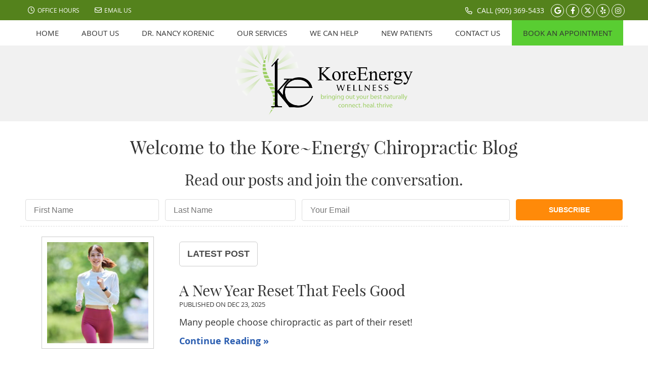

--- FILE ---
content_type: text/html; charset=UTF-8
request_url: https://www.koreenergy.ca/blog/
body_size: 8062
content:
<!DOCTYPE html>
<html xmlns:fb="https://ogp.me/ns/fb#" xml:lang="en" lang="en">
	<head>
		<title>Kore~Energy Chiropractic Blog</title>
		<meta charset="utf-8">
		<meta name="viewport" content="initial-scale=1.0,width=device-width" />
		<meta property="og:type" content="website" /><meta name="description" content="" /><link rel="canonical" href="https://www.koreenergy.ca/blog/" /><meta property="og:image" content="https://doc.vortala.com/childsites/uploads/1442/files/sq-logo.jpg" /><meta property="og:image:width" content="250" /><meta property="og:image:height" content="250" /><meta property="og:url" content="https://www.koreenergy.ca/blog/" /><meta property="og:title" content="Kore~Energy Chiropractic Blog" /><meta property="og:description" content="" />
		<link rel="alternate" type="application/rss+xml" title="Kore~Energy Chiropractic » Feed" href="https://doc.vortala.com/gen/blogs-1440-feed.xml" />
		<link rel="icon" type="image/png" href="https://doc.vortala.com/childsites/uploads/1442/files/favicon3.png" />
		<link rel="stylesheet" type="text/css" href="https://doc.vortala.com/childsites/static/1442/_style-1760645952.css" integrity="sha384-muNyLXP5d65MZQ6qa+1M84XMR9XW9JPCtrD+ODgcLGwzgWlGrwA9t+qn71uHEy/L" crossorigin="anonymous" />
		<script defer type="text/javascript" src="https://doc.vortala.com/childsites/static/1442/_script-1760645952.js" integrity="sha384-xKb+eCFGZRqRVdG+NtRj6TUa/o6otbiTbToTUhwhDcvBAnd1RS39q52KPRCeL/vH" crossorigin="anonymous"></script>
 		<script type="application/ld+json"> {
	"@context": "https://schema.org",
	"@type": "MedicalClinic",
    			"alternateName": "Chiropractic",
	"address": {
		"@type": "PostalAddress",
	    "addressLocality": "Mississauga",
	    "addressRegion": "ON",
	    "postalCode":"L5L 5S8",
	    "streetAddress": "3190 Ridgeway Dr Unit 35"
    },
	"description": "Mississauga Chiropractor Dr. Korenic helps you feel more balanced, energized, and supported. Book your visit today and reconnect with your health—naturally.",
	"image": "https://doc.vortala.com/childsites/uploads/1442/files/logo-horizontal.png",
	"name": "Kore~Energy Chiropractic",
	"telephone": "(905) 369-5433",
	"openingHoursSpecification": [{
						      "@type": "OpeningHoursSpecification",
						      "opens": "10:00",
						      "dayOfWeek":  "https://schema.org/Monday",
						      "closes": "18:30"
						    },{
						      "@type": "OpeningHoursSpecification",
						      "opens": "14:00",
						      "dayOfWeek":  "https://schema.org/Tuesday",
						      "closes": "20:00"
						    },{
						      "@type": "OpeningHoursSpecification",
						      "opens": "10:00",
						      "dayOfWeek":  "https://schema.org/Wednesday",
						      "closes": "18:30"
						    },{
						      "@type": "OpeningHoursSpecification",
						      "opens": "14:00",
						      "dayOfWeek":  "https://schema.org/Thursday",
						      "closes": "18:30"
						    },{
						      "@type": "OpeningHoursSpecification",
						      "opens": "14:00",
						      "dayOfWeek":  "https://schema.org/Friday",
						      "closes": "20:00"
						    },{
						      "@type": "OpeningHoursSpecification",
						      "opens": "10:00",
						      "dayOfWeek":  "https://schema.org/Saturday",
						      "closes": "13:00"
						    }],"geo": {
	    "@type": "GeoCoordinates",
	    "latitude": "43.5180496",
	    "longitude": "-79.6954914"
    },"sameAs" : ["https://www.facebook.com/pages/Kore-Energy-Chiropractic/134174176630846","https://twitter.com/Kore_Energy","https://www.google.com/maps/place/Kore~Energy+Chiropractic/@43.517163,-79.6975077,17z/data=!3m1!4b1!4m5!3m4!1s0x882b42222a1e58a3:0x9e31c638ac1a4e6b!8m2!3d43.517163!4d-79.695319?rlz=1C5CHFA_enUS756US756&q=kore+energy+mississauga&um=1&ie=UTF-8&sa=X&ved","http://www.yelp.com/biz/kore-energy-chiropractic-mississauga","https://www.instagram.com/koreenergy_wellness/"]}</script>
		<meta name="google-site-verification" content="PoWnep96n4sQAC-j1dK8EipAj4ggCzRyGB32WzZLK7s" /><script>!function(f,b,e,v,n,t,s) 
{if(f.fbq)return;n=f.fbq=function(){n.callMethod? 
n.callMethod.apply(n,arguments):n.queue.push(arguments)}; 
if(!f._fbq)f._fbq=n;n.push=n;n.loaded=!0;n.version='2.0'; 
n.queue=[];t=b.createElement(e);t.async=!0; 
t.src=v;s=b.getElementsByTagName(e)[0]; 
s.parentNode.insertBefore(t,s)}(window,document,'script', 
'https://connect.facebook.net/en_US/fbevents.js');
fbq('init', '182582519336394'); 
fbq('track', 'PageView');
</script>
<noscript>
<img height="1" width="1"src="https://www.facebook.com/tr?id=182582519336394&ev=PageView &noscript=1"/> 
</noscript>
<!-- End Facebook Pixel Code -->



<!-- Google Tag Manager ADDED BY SEO -->
<script>(function(w,d,s,l,i){w[l]=w[l]||[];w[l].push({'gtm.start':
new Date().getTime(),event:'gtm.js'});var f=d.getElementsByTagName(s)[0],
j=d.createElement(s),dl=l!='dataLayer'?'&l='+l:'';j.async=true;j.src=
'https://www.googletagmanager.com/gtm.js?id='+i+dl;f.parentNode.insertBefore(j,f);
})(window,document,'script','dataLayer','GTM-W3F4MZZ');</script>
<!-- End Google Tag Manager --><script async src="https://www.googletagmanager.com/gtag/js?id=UA-19623456-11"></script><meta name="ppnum" content="2316" /><meta name="lastGen" content="12.18.2025 12:46:01" data-ts="1766061961" />
	</head>
	<body class="not-home blog layout-two-col-right">
	<div id='siteid' style="display:none;">1440</div>
		<!-- Google Tag Manager ADDED BY SEO -->
<script>(function(w,d,s,l,i){w[l]=w[l]||[];w[l].push({'gtm.start':
new Date().getTime(),event:'gtm.js'});var f=d.getElementsByTagName(s)[0],
j=d.createElement(s),dl=l!='dataLayer'?'&l='+l:'';j.async=true;j.src=
'https://www.googletagmanager.com/gtm.js?id='+i+dl;f.parentNode.insertBefore(j,f);
})(window,document,'script','dataLayer','GTM-W3F4MZZ');</script>
<!-- End Google Tag Manager -->
		<a id="top"></a>
		<a href="#content" class="skip-to-content">Skip to content</a>
		<div class="nav nav-utility nav-sb_before static-top"><div class="utility_wrap"><ul><li class="utility_item custom_button_1 util_left"><a class="button " href="https://www.koreenergy.ca/contact-us/">BOOK AN APPOINTMENT</a></li><li class="utility_item office_hours util_left"><a class="button" href="#"><i class="fa-solid fa-clock" aria-hidden="true"></i>Office Hours</a><div class="office_hours_popup" style="display:none;position:absolute;"><div class="up_arrow"></div><h3 class="office_hours-title">Office Hours</h3><div class="office_hours_small">	        <div class="headerDiv headerRow fullRow">	            <div class="wholeDayTitleCol">Day</div>	            <div class="wholeHoursTitleCol">Hours</div>	        </div><div class="monDiv even_day_row fullRow">                    <div class="dayCol">M</div>                    <div class="hoursCol">10:00 am - 6:30 pm</div>                </div><div class="tueDiv odd_day_row fullRow">                    <div class="dayCol">T</div>                    <div class="hoursCol">2:00 pm - 8:00 pm</div>                </div><div class="wedDiv even_day_row fullRow">                    <div class="dayCol">W</div>                    <div class="hoursCol">10:00 am - 6:30 pm</div>                </div><div class="thuDiv odd_day_row fullRow">                    <div class="dayCol">T</div>                    <div class="hoursCol">2:00 pm - 6:30 pm</div>                </div><div class="friDiv even_day_row fullRow">                    <div class="dayCol">F</div>                    <div class="hoursCol">2:00 pm - 8:00 pm</div>                </div><div class="satDiv odd_day_row fullRow">                    <div class="dayCol">S</div>                    <div class="hoursCol">10:00 am - 1:00 pm</div>                </div><div class="footerDiv footerRow">        <div class="footerCol oh_phone"><span class="oh_phone_call">Call <a href="tel:(905)369-5433">(905) 369-5433 </a></span></div>    </div></div></div></li><li class="utility_item utility_email util_left"><a class="contact_practitioner-link button" title="Contact" href="#"><i class="fa-solid fa-envelope" aria-hidden="true"></i>Email Us</a></li><li class="utility_item utility_social util_right"><a class="google my business_social" href="https://www.google.com/maps/place/Kore~Energy+Chiropractic/@43.517163,-79.6975077,17z/data=!3m1!4b1!4m5!3m4!1s0x882b42222a1e58a3:0x9e31c638ac1a4e6b!8m2!3d43.517163!4d-79.695319?rlz=1C5CHFA_enUS756US756&amp;q=kore+energy+mississauga&amp;um=1&amp;ie=UTF-8&amp;sa=X&amp;ved" target="_blank" style="text-indent:0;color:#ffffff;"><span class="visuallyhidden">google my business social button</span><i class="fa-brands fa-google"></i></a><a class="facebook_social" href="https://www.facebook.com/pages/Kore-Energy-Chiropractic/134174176630846" target="_blank" style="text-indent:0;color:#ffffff;"><span class="visuallyhidden">facebook social button</span><i class="fa-brands fa-facebook-f"></i></a><a class="twitter_social" href="https://twitter.com/Kore_Energy" target="_blank" style="text-indent:0;color:#ffffff;"><span class="visuallyhidden">twitter social button</span><i class="fa-brands fa-x-twitter"></i></a><a class="yelp_social" href="http://www.yelp.com/biz/kore-energy-chiropractic-mississauga" target="_blank" style="text-indent:0;color:#ffffff;"><span class="visuallyhidden">yelp social button</span><i class="fa-brands fa-yelp"></i></a><a class="instagram_social" href="https://www.instagram.com/koreenergy_wellness/" target="_blank" style="text-indent:0;color:#ffffff;"><span class="visuallyhidden">instagram social button</span><i class="fa-brands fa-instagram"></i></a></li><li class="utility_item phone util_right"><span class="phone_text"><i class="fa fa-phone"></i> CALL</span> <a href="tel:(905) 369-5433">(905) 369-5433</a></li></ul></div></div>
		<div id="containing_wrap">
			<div id="wrap">
				
				<div id="header_wrap"><div id="header">
					<div id="logo" class="left"><span id="site-title"><a href="/" title="Welcome to Kore~Energy Chiropractic"><img src="https://doc.vortala.com/childsites/uploads/1442/files/logo-horizontal.png" width="2682" height="1127" alt="Kore~Energy Chiropractic logo - Home" /><span id="blog-title">Kore~Energy Chiropractic</span></a></span></div>
					<div class="n-a-p"></div>
				</div></div>
				<div title="Main Menu" id="dd-primary_nav"><a href="#"><i class="fa-solid fa-bars" aria-hidden="true"></i>Menu</a></div><div class="nav nav-primary nav-between-mmh center_menu" title=""><ul id="primary_nav" class="menu"><li class="first menu-item menu-item-home"><a href="/">Home</a></li><li id="menu-item-2124" class="menu-item menu-item-type-post_type menu-item-object-page menu-item-has-children menu-item-2124"><a href="/about-us/">About Us</a>
<ul class="sub-menu">
	<li id="menu-item-2130" class="menu-item menu-item-type-post_type menu-item-object-page menu-item-2130"><a href="/meet-the-team/">Meet the Team</a></li>
	<li id="menu-item-720" class="menu-item menu-item-type-post_type menu-item-object-page menu-item-720"><a href="/reviews/">Reviews</a></li>
	<li id="menu-item-417" class="menu-item menu-item-type-post_type menu-item-object-page menu-item-417"><a href="/blog/">Blog</a></li>
</ul>
</li>
<li id="menu-item-263" class="menu-item menu-item-type-post_type menu-item-object-page menu-item-263"><a href="/meet-the-doctor/">Dr. Nancy Korenic</a></li>
<li id="menu-item-2127" class="menu-item menu-item-type-post_type menu-item-object-page menu-item-has-children menu-item-2127"><a href="/our-services/">Our Services</a>
<ul class="sub-menu">
	<li id="menu-item-2122" class="menu-item menu-item-type-post_type menu-item-object-page menu-item-2122"><a href="/chiropractic-care/">Chiropractic Care</a></li>
	<li id="menu-item-2141" class="menu-item menu-item-type-post_type menu-item-object-page menu-item-2141"><a href="/pregnancy/">Pregnancy Chiropractic</a></li>
	<li id="menu-item-3284" class="menu-item menu-item-type-post_type menu-item-object-page menu-item-3284"><a href="/sports-chiropractic/">Sports Chiropractic</a></li>
	<li id="menu-item-3285" class="menu-item menu-item-type-post_type menu-item-object-page menu-item-3285"><a href="/chiropractic-care-for-families-and-kids/">Family Chiropractic</a></li>
	<li id="menu-item-3286" class="menu-item menu-item-type-post_type menu-item-object-page menu-item-3286"><a href="/custom-orthotics/">Orthotics</a></li>
	<li id="menu-item-3287" class="menu-item menu-item-type-post_type menu-item-object-page menu-item-3287"><a href="/auto-accident/">Auto Accident</a></li>
	<li id="menu-item-2142" class="menu-item menu-item-type-post_type menu-item-object-page menu-item-2142"><a href="/acupuncture/">Acupuncture</a></li>
	<li id="menu-item-2139" class="menu-item menu-item-type-post_type menu-item-object-page menu-item-2139"><a href="/massage-therapy/">Massage Therapy</a></li>
</ul>
</li>
<li id="menu-item-3525" class="menu-item menu-item-type-post_type menu-item-object-page menu-item-has-children menu-item-3525"><a href="/we-can-help/">We can help</a>
<ul class="sub-menu">
	<li id="menu-item-3312" class="menu-item menu-item-type-post_type menu-item-object-page menu-item-3312"><a href="/pain-relief/">Pain Relief</a></li>
	<li id="menu-item-3308" class="menu-item menu-item-type-post_type menu-item-object-page menu-item-3308"><a href="/help-for-headaches/">Headaches</a></li>
	<li id="menu-item-3310" class="menu-item menu-item-type-post_type menu-item-object-page menu-item-3310"><a href="/neck-pain-relief/">Neck Pain</a></li>
	<li id="menu-item-3311" class="menu-item menu-item-type-post_type menu-item-object-page menu-item-3311"><a href="/low-back-pain/">Low Back Pain</a></li>
	<li id="menu-item-3307" class="menu-item menu-item-type-post_type menu-item-object-page menu-item-3307"><a href="/posture/">Posture</a></li>
	<li id="menu-item-3309" class="menu-item menu-item-type-post_type menu-item-object-page menu-item-3309"><a href="/numbness-and-tingling-in-hands/">Numbness and Tingling in Hands</a></li>
</ul>
</li>
<li id="menu-item-2123" class="menu-item menu-item-type-post_type menu-item-object-page menu-item-has-children menu-item-2123"><a href="/new-patients/">New Patients</a>
<ul class="sub-menu">
	<li id="menu-item-273" class="menu-item menu-item-type-post_type menu-item-object-page menu-item-273"><a href="/online-forms/">Online Forms</a></li>
</ul>
</li>
<li id="menu-item-261" class="menu-item menu-item-type-post_type menu-item-object-page menu-item-261"><a href="/contact-us/">Contact Us</a></li>
<li id="menu-item-3125" class="last btn-book menu-item menu-item-type-post_type menu-item-object-page menu-item-3125"><a href="/contact-us/">Book an Appointment</a></li>
</ul></div>
				<div id="container_wrap">
					<div class="blog-subscribe-container"><div class="blog-subscribe"><h1 class="blogtitle">Welcome to the Kore~Energy Chiropractic Blog</h1><h2 class="blogsubtitle">Read our posts and join the conversation.</h2><div class="blog_subscribe_form form ui"><div class="fields"><div class="field firstname"><label for="blog_firstName" class="visuallyhidden">First Name</label><input class="subscribe-firstname" type="text" name="blog_firstName" id="blog_firstName" placeholder="First Name"/></div><div class="field lastname"><label for="blog_lastName" class="visuallyhidden">Last Name</label><input class="subscribe-lastname" type="text" name="blog_lastName" id="blog_lastName" placeholder="Last Name"/></div><div class="field email"><label for="blog_email" class="visuallyhidden">Email Address</label><input class="subscribe-email" type="text" name="blog_email" id="blog_email" placeholder="Your Email"/></div><div class="field subscribe-btn"><input class="button" name="blog-signup" id="blog-signup" type="submit" value="Subscribe"/></div></div></div><div class="blog_subscribe_message" style="display:none;"></div><style>.blog_subscribe_form .subscribe-btn #blog-signup{background:#FF8A09;}</style></div></div><div class="latest-post"></div>
					<div id="container">
						<div id="content">
							<div class="blogposts nb" perpage="5" page="0" thumbs="false" twidth="200" theight="200" newdesign="true"></div><div id="nav-below" class="navigation"><div class="nav-previous"><a href="#container_wrap" class="meta-nav">&laquo; Older posts</a></div><div class="nav-next" style="visibility:hidden;"><a href="#container_wrap" class="meta-nav">Newer posts &raquo;</a></div></div>
							
						</div>
					</div>
					<div id="primary" class="aside primary-aside blog_widget_area blog_widget_area"><ul class="xoxo"><li id="vortala-social-links-3" class="widget v_widget_social_links"><h3 class="widget-title"><span class="widget-title-left"><span class="widget-title-right">Follow Us!</span></span></h3><a class="social_widget_icon" style="background-image:url(https://doc.vortala.com/global/images/blog-connect-logos.png);background-position-x:0; text-indent:-999em;" href="https://www.facebook.com/pages/Kore-Energy-Chiropractic/134174176630846" target="_blank">Facebook Social Link</a><a class="social_widget_icon" style="background-image:url(https://doc.vortala.com/global/images/blog-connect-logos.png);background-position-x:292px; text-indent:-999em;" href="https://twitter.com/Kore_Energy" target="_blank">Twitter Social Link</a><a class="social_widget_icon" style="background-image:url(https://doc.vortala.com/global/images/blog-connect-logos.png);background-position-x:166px; text-indent:-999em;" href="http://www.yelp.com/biz/kore-energy-chiropractic-mississauga" target="_blank">Yelp Social Link</a></li><li id="recent-newsletters-widget-2" class="widget v_recent_newsletters_widget widget_nav_menu"><h3 class="widget-title"><span class="widget-title-left"><span class="widget-title-right">Recent Newsletters</span></span></h3><ul title="Recent Newlsetters List" class="menu"><li><a style="text-transform:capitalize;" href=" https://www.koreenergy.ca/2025-december/" rel="bookmark">december 2025 - Your Spine&#039;s Survival Guide for Festive Travel</a></li><li><a style="text-transform:capitalize;" href=" https://www.koreenergy.ca/2025-november/" rel="bookmark">november 2025 - Your Spine&#039;s Hidden Role in Stress Relief</a></li><li><a style="text-transform:capitalize;" href=" https://www.koreenergy.ca/2025-october/" rel="bookmark">october 2025 - The Hidden Connection Between Jaw Pain and Spinal Health</a></li></ul></li></ul></div>
				</div>
			</div>
			
			<div id="footer_wrap">
				<div id="footer">
					
					<div id="wp_footer">
						
						<div style='display:none;'><div id='contact_practitioner-container' class='v_contact_form'><div id='contact_practitioner-content'>
			            <div class='contact_practitioner-content'>
			                <div class='contact_practitioner-title'>Email Kore~Energy Chiropractic</div>
			                <div class='contact_practitioner-loading' style='display:none'></div>
			                <div class='contact_practitioner-message' style='display:none'></div>
			                <form class='ui form' method='post' action=''>
						            <div class='field'>
				                        <label for='contact_practitioner-message' class='visuallyhidden'>Comments, Requests, Questions, or Suggestions</label><textarea id='contact_practitioner-message' class='' placeholder='Comments, Requests, Questions, or Suggestions' name='message'></textarea><br/>
				                    </div>
				                    <div class='field'>
				                        <div class='two fields'>
				                            <div class='field'><label for='contact_practitioner-first_name' class='visuallyhidden'>First Name</label><input type='text' id='contact_practitioner-first_name' name='first_name' placeholder='First' /></div>
				                            <div class='field'><label for='contact_practitioner-last_name' class='visuallyhidden'>Last Name</label><input type='text' id='contact_practitioner-last_name' name='last_name' placeholder='Last' /></div>
				                        </div>
				                    </div>
				                    <fieldset class='form-fieldset'>
							            <div class='inline fields radios'>
							                <legend class='form-label'>Respond to me via:</legend>
							                <div class='field'>
							                    <div class='ui radio checkbox'>
							                        <input type='radio' name='popup_respond_contact' id='popup_respond_email' />
							                        <label for='popup_respond_email'>Email</label>
							                    </div>
							                </div>
							                <div class='field'>
							                    <div class='ui radio checkbox'>
							                        <input type='radio' name='popup_respond_contact' id='popup_respond_phone' />
							                        <label for='popup_respond_phone'>Phone</label>
							                    </div>
							                </div>
							                <div class='field'>
							                    <div class='ui radio checkbox'>
							                        <input type='radio' name='popup_respond_contact' id='popup_respond_none' />
							                       <label for='popup_respond_none'>No Response</label>
							                    </div>
							                </div>
							            </div>
						            </fieldset>
						            <div class='field'>
						                <div class='field'><label for='contact_practitioner-email' class='visuallyhidden'>Email Address</label><input type='text' id='contact_practitioner-email' name='email' placeholder='Email Address' /></div>
						                <div class='field'><label for='contact_practitioner-phone' class='visuallyhidden'>Phone Number</label><input type='text' id='contact_practitioner-phone' name='phone' placeholder='Phone Number' /></div>
						            </div>
						            <div class='field'>
				                        <div class='ui checkbox'>
				                            <input type='checkbox' name='phi_agree' id='contact_practitioner-no_phi_agree_check' value='' />
				                            <label for='contact_practitioner-no_phi_agree_check'>I agree to refrain from including any personally identifiable information or protected health information in the comment field. For more info, <a class='phi_info info-popup-hover' href='#'>read disclaimer</a>.</label>
				                            <div class='info-popup' style='display:none;'><i class='fa-solid fa-times'></i>Please keep in mind that communications via email over the internet are not secure. Although it is unlikely, there is a possibility that information you include in an email can be intercepted and read by other parties or unauthorized individuals. Please do not include personal identifying information such as your birth date, or personal medical information in any emails you send to us. Communication via our website cannot replace the relationship you have with a physician or another healthcare practitioner.<div class='pointer'></div><div class='pointerBorder'></div></div>
				                        </div>
				                    </div>
						            <div class='field'>
				                        <div class='ui checkbox'>
				                            <input type='checkbox' name='consent' id='contact_practitioner-consent_check' value='' />
				                            <label class='privacy_consent_message' for='contact_practitioner-consent_check'>I consent to having this website store my submitted information so they can respond to my inquiry. For more info, read our <a class='privacy-link' href='/info/privacy/' rel='nofollow'>privacy policy</a>.</label>
				                        </div>
				                    </div>
						            <div class='antispam'><label for='popup_contact_form_url'>Leave this empty:</label><input id='popup_contact_form_url' name='url' class='' value=''/></div>
									<button type='submit' class='contact_practitioner-button contact_practitioner-send ui button'>Send Message</button>
						            <input type='hidden' name='token' value='12323b22957b827896b102e08f2f259d'/>
						            <br/>
						        </form>
						    </div>
						</div></div></div>
						<div style='display:none;'><div id='request_appointment-container' class='v_appt_form'><div id='request_appointment-content'>
				            <div class='request_appointment-content'>
				                <div class='request_appointment-title'>Request Appointment <span class='request_appointment-subtitle'>(pending confirmation)</span></div>
						        <div class='request_appointment-loading' style='display:none'></div>
				                <div class='request_appointment-message' style='display:none'></div>
				                <form class='ui form' method='post' action=''>
						            <div class='grouped fields radios patient_type'>
				                        <fieldset class='grouped fields'>
				                        	<legend class='visuallyhidden'>Patient Type</legend>
					                        <div class='field'>
							                    <div class='ui radio checkbox'>
							                        <input id='popup_appt_new' type='radio' name='patient_type' value='New Patient' />
							                        <label for='popup_appt_new'>New Patient</label>
							                    </div>
							                </div>
							                <div class='field first_radio'>
							                    <div class='ui radio checkbox'>
							                        <input id='popup_appt_current' type='radio' name='patient_type' value='Current Patient' />
							                        <label for='popup_appt_current'>Current Patient</label>
							                    </div>
							                </div>
							                <div class='field'>
							                    <div class='ui radio checkbox'>
							                        <input id='popup_appt_returning' type='radio' name='patient_type' value='Returning Patient' />
							                        <label for='popup_appt_returning'>Returning Patient</label>
							                    </div>
							                </div>
						                </fieldset>
						            </div>
						            <div class='field'>
				                        <div class='two fields'>
				                            <div class='field'><label for='request_appointment-first_name' class='visuallyhidden'>First Name</label><input type='text' id='request_appointment-first_name' name='first_name' placeholder='First' /></div>
				                            <div class='field'><label for='request_appointment-last_name' class='visuallyhidden'>Last Name</label><input type='text' id='request_appointment-last_name' name='last_name' placeholder='Last' /></div>
				                        </div>
				                    </div>
						            <div class='field'>
						                <div class='field'><label for='request_appointment-email' class='visuallyhidden'>Email Address</label><input type='text' id='request_appointment-email' name='email' placeholder='Email Address' /></div>
						                <div class='field'><label for='request_appointment-phone' class='visuallyhidden'>Phone Number</label><input type='text' id='request_appointment-phone' name='phone' placeholder='Phone Number' /></div>
						            </div>
						            <fieldset class='form-fieldset'>
							            <div class='inline fields radios'>
							                <legend class='form-label'>Respond to me via:</legend>
							                <div class='field'>
							                    <div class='ui radio checkbox'>
							                        <input type='radio' name='popup_request_respond' id='request_respond_email' />
							                        <label for='request_respond_email'>Email</label>
							                    </div>
							                </div>
							                <div class='field'>
							                    <div class='ui radio checkbox'>
							                        <input type='radio' name='popup_request_respond' id='request_respond_phone' />
							                        <label for='request_respond_phone'>Phone</label>
							                    </div>
							                </div>
							            </div>
							        </fieldset>
						            <div class='equal width field pickdate'>
						                <span class='form-label'>Preferred Day/Time:</span>
						                <div class='fields'>
						                    <div class='field'>
						                        <label for='thickbox_datepicker' class='visuallyhidden'>Date</label><input type='text' value='' name='thickbox_datepicker' id='thickbox_datepicker' /><i class='fa-solid fa-calendar' id='popup_apptDateId' aria-hidden='true'></i>
						                    </div>
						                    <div class='field'>
							                    <label for='appt_hour' class='visuallyhidden'>Appointment Hour</label>
						                        <select id='appt_hour' name='appt_hour'>
						                            <option value=''>H</option>
						                            <option value='1'>1</option>
						                            <option value='2'>2</option>
						                            <option value='3'>3</option>
						                            <option value='4'>4</option>
						                            <option value='5'>5</option>
						                            <option value='6'>6</option>
						                            <option value='7'>7</option>
						                            <option value='8'>8</option>
						                            <option value='9'>9</option>
						                            <option value='10'>10</option>
						                            <option value='11'>11</option>
						                            <option value='12'>12</option>
						                        </select>
						                    </div>
						                    <div class='field'>
						                    	<label for='appt_min' class='visuallyhidden'>Appointment Minute</label>
						                        <select id='appt_min' name='appt_min'>
						                            <option value=''>M</option>
						                            <option value='00'>00</option>
						                            <option value='15'>15</option>
						                            <option value='30'>30</option>
						                            <option value='45'>45</option>
						                        </select>
						                    </div>
						                    <fieldset>
							                    <div class='fields time-radios'>
					                                <legend class='visuallyhidden'>AM or PM</legend>
					                                <div class='field'>
					                                    <div class='ui radio checkbox'>
					                                        <input type='radio' name='time' id='time_am' value='am' />
					                                        <label for='time_am'>AM</label>
					                                    </div>
					                                </div>
					                                <div class='field'>
					                                    <div class='ui radio checkbox'>
					                                        <input type='radio' name='time' id='time_pm' value='pm' />
					                                        <label for='time_pm'>PM</label>
					                                    </div>
					                                </div>
					                            </div>
				                            </fieldset>
						                </div>
						            </div>
						            <div class='field'>
				                        <label for='popup_request_appointment-message' class='visuallyhidden'>Comments or Questions</label><textarea id='popup_request_appointment-message' placeholder='Comments or Questions' name='message'></textarea>
				                    </div>
				                    <div class='field'>
						                <div class='ui checkbox'>
						                    <input type='checkbox' name='phi_check' id='no_phi_agree_check' value='' />
						                    <label for='no_phi_agree_check'>I agree to refrain from including any personally identifiable information or protected health information in the comment field. For more info, <a class='phi_info info-popup-hover' href='#'>read disclaimer</a>.</label>
						                    <div class='info-popup' style='display:none;'><i class='fa-solid fa-times'></i>Please keep in mind that communications via email over the internet are not secure. Although it is unlikely, there is a possibility that information you include in an email can be intercepted and read by other parties or unauthorized individuals. Please do not include personal identifying information such as your birth date, or personal medical information in any emails you send to us. Communication via our website cannot replace the relationship you have with a physician or another healthcare practitioner.<div class='pointer'></div><div class='pointerBorder'></div></div>
						                </div>
						            </div>
				                    <div class='field'>
						                <div class='ui checkbox'>
						                    <input type='checkbox' name='consent' id='consent_check' value='' />
						                    <label class='privacy_consent_message' for='consent_check'>I consent to having this website store my submitted information so they can respond to my inquiry. For more info, read our <a class='privacy-link' href='/info/privacy/' rel='nofollow'>privacy policy</a>.</label>
						                </div>
						            </div>
						            <div class='antispam'><label for='request_appointment-url'>Leave this empty:</label><input id='request_appointment-url' name='url' class='request_appointment-input' value=''/></div>
									<div class='request_appointment-message' style='display:none'></div>
						            <button type='submit' class='request_appointment-button request_appointment-send ui button'>Send Message</button>
						            <input type='hidden' name='token' value='4031475354c5b4ae7ce8b1c62461c375'/>
						            <br/>
						        </form>
						    </div>
						</div></div></div>
					</div>
				</div>
			</div>
			</div><div id="utility_credit_wrap"><div id="centered_footer"><div class="nav nav-utility nav-footer"><div class="footer_utility_wrap"><ul><li class="utility_item utility_email"><a class="contact_practitioner-link button" title="Contact" href="#"><i class="fa-solid fa-envelope" aria-hidden="true"></i>Email Us</a></li></ul></div></div><div class="footer_schema"><div><span class="schema-practice-name">Kore~Energy Chiropractic</span><br />
		<span class="schema-practice-info"><span class="schema-practice-address">3190 Ridgeway Dr Unit 35</span><br /><span class="schema-practice-city">Mississauga</span>, <span class="schema-practice-state">ON</span><span class="schema-practice-zip"> L5L 5S8</span></span><br />
		Phone: <span class="schema-practice-phone"><a href="tel:(905)369-5433">(905) 369-5433</a></span></div></div><div id="credit_wrap"><div id="footer_right" class="right"><div title="Footer Links" class="nav nav-footer"><ul><li class="first"><a rel="nofollow" href="/info/copyright/">Copyright</a></li><li class="legal"><a rel="nofollow" href="/info/legal-disclaimer/">Legal</a></li><li class="privacy"><a rel="nofollow" href="/info/privacy/">Privacy</a></li><li class="accessibility"><a rel="nofollow" href="/info/accessibility/">Accessibility</a></li><li class="last"><a href="/sitemap/">Sitemap</a></li></ul></div><div id="credits">Chiropractic Websites by Perfect Patients</div></div></div></div></div><script type='text/javascript'>var _userway_config = {position: 2, color: '#053e67', language: 'en',  account: 'y1XZbk5mFf'};</script>
                        <script type='text/javascript' defer src='https://cdn.userway.org/widget.js'></script>
                        <script type='text/javascript'>
                            function userWayTitle(){
                                if (document.querySelector('.userway') !== null) {
                                    var uw = document.getElementsByClassName('userway')[0];
                                    uw.getElementsByClassName('userway_accessibility_icon')[0].setAttribute('title', 'Accessibility Menu');
                                    clearTimeout(userWayTimer);
                                }
                            }
                            var userWayTimer = setTimeout(userWayTitle, 2000);
                        </script>
			<!-- Honest Doctor code:-->
<div id="eg_review_form"></div>
<script type="text/javascript" src="https://app.evergenius.
com/scripts/widgets/display-reviews?api_key=27650842-3868-
4851-bf6d-240f8f0e5db6&widgetStyles=review_dispaly_3&bodyBackground=ffffff&
textColor=000000&bodyTextSize=14&headerBg=54b4ee&headerTextColor=ffffff&
themeColor=005d8a&honestDoctorLogo=true&verifiedText=Verified%20Testimonial&
verifiedTextBackground=4b9a0b&verifiedTextColor=ffffff&
reviewsPerPage=20&stripeOne=54b4ee&stripeTwo=4398cf&ovrallStripe=e15757&
rateThisBackgroundColor=56636b&ratingTitleColor=ffffff&showDesclaimer=true&
showDate=true&iframe_height=480px
<https://mailtrack.io/trace/link/208f95411224e3d6ad96e4ae85c52445fa93a630?url=https%3A%2F%2Fapp.evergenius.com%2Fscripts%2Fwidgets%2Fdisplay-reviews%3Fapi_key%3D27650842-3868-4851-bf6d-240f8f0e5db6%26widgetStyles%3Dreview_dispaly_3%26bodyBackground%3Dffffff%26textColor%3D000000%26bodyTextSize%3D14%26headerBg%3D54b4ee%26headerTextColor%3Dffffff%26themeColor%3D005d8a%26honestDoctorLogo%3Dtrue%26verifiedText%3DVerified%2520Testimonial%26verifiedTextBackground%3D4b9a0b%26verifiedTextColor%3Dffffff%26reviewsPerPage%3D20%26stripeOne%3D54b4ee%26stripeTwo%3D4398cf%26ovrallStripe%3De15757%26rateThisBackgroundColor%3D56636b%26ratingTitleColor%3Dffffff%26showDesclaimer%3Dtrue%26showDate%3Dtrue%26iframe_height%3D480px&userId=2209880&signature=c269ae92ed812afb>"
></script>
<!-- End Honest Doctor code:-->
		</div>
	</body>
</html>

--- FILE ---
content_type: application/javascript
request_url: https://doc.vortala.com/gen/blogs-1440.js
body_size: 11650
content:
{"blogs":[{"id":"3529","created":"1766495914","title":"A New Year Reset That Feels Good","type":"post","url":"\/a-new-year-reset-that-feels-good\/","excerpt":"Many people choose chiropractic as part of their reset!","img":"https:\/\/doc.vortala.com\/global\/images\/new%20year%20reset%20thumb.jpg"},{"id":"3528","created":"1765635278","title":"Realistic Health Goals That You Can Actually Keep","type":"post","url":"\/realistic-health-goals-that-you-can-actually-keep\/","excerpt":"A good sleep routine is important.","img":"https:\/\/doc.vortala.com\/global\/images\/health%20goals%20you%20can%20keep%20thumb.jpg"},{"id":"3494","created":"1764087935","title":"Jaw Tension and Wellness: What Teeth Clenching Might Be Telling You","type":"post","url":"\/jaw-tension-and-wellness-what-teeth-clenching-might-be-telling-you\/","excerpt":"Poor posture could be the problem.","img":"https:\/\/doc.vortala.com\/global\/images\/jaw-tension-thumb.jpg"},{"id":"3493","created":"1763222929","title":"Your Nervous System 101: Understanding How Your Body Responds to Stress","type":"post","url":"\/your-nervous-system-101-understanding-how-your-body-responds-to-stress\/","excerpt":"Your nervous system is always at work!","img":"https:\/\/doc.vortala.com\/global\/images\/body-stress-thumb.jpg"},{"id":"3416","created":"1761664097","title":"Lifting Smarter: Everyday Tips to Support Your Spine","type":"post","url":"\/lifting-smarter-everyday-tips-to-support-your-spine\/","excerpt":"Twisting while lifting is a common cause of discomfort.","img":"https:\/\/doc.vortala.com\/global\/images\/lifting-thumb.jpg"},{"id":"3415","created":"1760800066","title":"Screen-Free Sundays: How Taking a Break Can Recharge Your Body and Mind","type":"post","url":"\/screen-free-sundays-how-taking-a-break-can-recharge-your-body-and-mind\/","excerpt":"Try going for a walk or cooking something from scratch.","img":"https:\/\/doc.vortala.com\/global\/images\/no-screen-thumb.jpg"},{"id":"3394","created":"1758712113","title":"Gut Health &amp; Your Spine: The Surprising Connection","type":"post","url":"\/gut-health-your-spine-the-surprising-connection\/","excerpt":"Managing stress is key for both!","img":"https:\/\/doc.vortala.com\/global\/images\/gut-brain-thumb.jpg"},{"id":"3393","created":"1757848176","title":"Weather &amp; Wellness: Why You Might Feel Stiffer on Cooler Days","type":"post","url":"\/weather-wellness-why-you-might-feel-stiffer-on-cooler-days\/","excerpt":"Warming up with a walk can make all the difference.","img":"https:\/\/doc.vortala.com\/global\/images\/cooler-thumb.jpg"},{"id":"3319","created":"1756814956","title":"The Power of Routine: How Daily Habits May Influence Well-Being","type":"post","url":"\/the-power-of-routine-how-daily-habits-may-influence-well-being\/","excerpt":"Your body responds well to rhythm!","img":"https:\/\/doc.vortala.com\/global\/images\/routine-thumb-1.jpg"},{"id":"3318","created":"1755950872","title":"Standing Desks &amp; Spinal Support: Tips for Smarter Use","type":"post","url":"\/standing-desks-spinal-support-tips-for-smarter-use\/","excerpt":"Your monitor should be at eye level.","img":"https:\/\/doc.vortala.com\/global\/images\/standing-stretch-thumb.jpg"},{"id":"3246","created":"1754047450","title":"The Real Reason You Feel Taller After an Adjustment","type":"post","url":"\/the-real-reason-you-feel-taller-after-an-adjustment\/","excerpt":"Do you feel taller after visiting us?","img":"https:\/\/doc.vortala.com\/global\/images\/measure-height-thumb.jpg"},{"id":"3244","created":"1754044349","title":"Breathing Better: How Breath Awareness Can Support Your Health","type":"post","url":"\/breathing-better-how-breath-awareness-can-support-your-health\/","excerpt":"Shallow, quick breaths are common when we feel stressed.","img":"https:\/\/doc.vortala.com\/global\/images\/breathwork-thumb.jpg"},{"id":"3243","created":"1753180127","title":"Hydration Habits: Why Water Matters More Than You Think","type":"post","url":"\/hydration-habits-why-water-matters-more-than-you-think\/","excerpt":"Every cell in your body depends on water!","img":"https:\/\/doc.vortala.com\/global\/images\/hydrate-key-thumb.jpg"},{"id":"3245","created":"1752575549","title":"Why Your Smartphone is Rewiring Your Spine (And How to Fight Back)","type":"post","url":"\/why-your-smartphone-is-rewiring-your-spine-and-how-to-fight-back\/","excerpt":"Do you use your phone at eye-level?","img":"https:\/\/doc.vortala.com\/global\/images\/spine-phone-thumb.jpg"},{"id":"2976","created":"1747213508","title":"Top 10 Foods That Assist with Pain and Inflammation","type":"post","url":"\/top-10-foods-that-assist-with-pain-and-inflammation\/","excerpt":"Are you working any of these into your diet regularly?","img":"https:\/\/doc.vortala.com\/global\/images\/inflammation-fighting-thumb.jpg"},{"id":"2975","created":"1716667856","title":"5 Strength Training Exercises to Improve Posture","type":"post","url":"\/5-strength-training-exercises-to-improve-posture\/","excerpt":"Want to work on your posture and your fitness? Here's how!","img":"https:\/\/doc.vortala.com\/global\/images\/exercise-posture-thumb.jpg"},{"id":"2964","created":"1714511738","title":"Could It Be Sciatica?","type":"post","url":"\/could-it-be-sciatica\/","excerpt":"If these signs sound familiar, give us a call.","img":"https:\/\/doc.vortala.com\/global\/images\/sciatica-thumb.jpg"},{"id":"2963","created":"1713647463","title":"Feeling the Pinch?","type":"post","url":"\/feeling-the-pinch\/","excerpt":"A pinched nerve might feel like a dull ache or a sharp, burning sensation.","img":"https:\/\/doc.vortala.com\/global\/images\/pinched-nerve-thumb.jpg"},{"id":"2936","created":"1712085311","title":"Enhancing Performance and Preventing Injuries with Chiropractic Care","type":"post","url":"\/enhancing-performance-and-preventing-injuries\/","excerpt":"Chiropractic adjustments can help the body recover more efficiently.","img":"https:\/\/doc.vortala.com\/global\/images\/Chiropractic-for-athletes-thumb.jpg"},{"id":"2935","created":"1711221846","title":"Sleep Your Way to Better Health","type":"post","url":"\/sleep-your-way-to-better-health\/","excerpt":"Patients often report deeper, more restorative sleep after receiving chiropractic care.","img":"https:\/\/doc.vortala.com\/global\/images\/sleep-your-way-thumb.jpg"},{"id":"2807","created":"1709669724","title":"6 Foods to Nourish Your Spine","type":"post","url":"\/6-foods-to-nourish-your-spine\/","excerpt":"Did somebody say pineapple?","img":"https:\/\/doc.vortala.com\/global\/images\/turmeric.jpg"},{"id":"2806","created":"1708805542","title":"In-Home Exercises for a Stronger Back","type":"post","url":"\/in-home-exercises-for-a-stronger-back\/","excerpt":"Plank your way to a stronger spine.","img":"https:\/\/doc.vortala.com\/global\/images\/healthy-spine.jpg"},{"id":"2735","created":"1706634929","title":"7 Health Tips for Building Stronger Families","type":"post","url":"\/7-health-tips-for-building-stronger-families\/","excerpt":"From nutrition to exercise and preventative care, and beyond!","img":"https:\/\/doc.vortala.com\/global\/images\/stronger-families-thumb.jpg"},{"id":"2734","created":"1705770885","title":"Walk Your Way to a Pain-Free Back","type":"post","url":"\/walk-your-way-to-a-pain-free-back\/","excerpt":"Taking shorter strides is key.","img":"https:\/\/doc.vortala.com\/global\/images\/walk-pain-free-thumb.jpg"},{"id":"2723","created":"1703628625","title":"Five Alternatives to Resolutions","type":"post","url":"\/five-alternatives-to-resolutions\/","excerpt":"Incorporating mindfulness into your daily routine can lead to a profound personal transformation.","img":"https:\/\/doc.vortala.com\/global\/images\/resolution-alternatives-thumb.jpg"},{"id":"2722","created":"1702764723","title":"Maintaining Good Posture and Spinal Health","type":"post","url":"\/maintaining-good-posture-and-spinal-health\/","excerpt":"Regular exercise is essential for maintaining good posture and spinal health.","img":"https:\/\/doc.vortala.com\/global\/images\/healthy-habits-2024-thumb.jpg"},{"id":"2667","created":"1701202337","title":"Staying Healthy During Holiday Travels","type":"post","url":"\/staying-healthy-during-holiday-travels\/","excerpt":"Holiday travels often involve long periods of sitting, which can negatively impact our health.","img":"https:\/\/doc.vortala.com\/global\/images\/holiday-travel-pp.jpg"},{"id":"2666","created":"1700338323","title":"A Lifelong Solution for Health and Wellness","type":"post","url":"\/a-lifelong-solution-for-health-and-wellness\/","excerpt":"It's never too late to begin care with us.","img":"https:\/\/doc.vortala.com\/global\/images\/chiro-every-age.jpg"},{"id":"2649","created":"1698765235","title":"The Health Benefits of List-Making","type":"post","url":"\/the-health-benefits-of-list-making\/","excerpt":"Getting thoughts out of your head and onto paper is great for wellness.","img":"https:\/\/doc.vortala.com\/global\/images\/list-making-thumb.jpg"},{"id":"2648","created":"1697901206","title":"3 Ways Having a Pet Could Boost Your Overall Health","type":"post","url":"\/3-ways-having-a-pet-could-boost-your-overall-health\/","excerpt":"Turns out furry friends are good for our brains!","img":"https:\/\/doc.vortala.com\/global\/images\/pets-thumb.jpg"},{"id":"2594","created":"1696342664","title":"3 Easy-on-the-Joints Exercises for Seniors","type":"post","url":"\/3-easy-on-the-joints-exercises-for-seniors\/","excerpt":"Keep joints happy and healthy well into your golden years!","img":"https:\/\/doc.vortala.com\/global\/images\/senior-exercise-thumb.jpg"},{"id":"2593","created":"1695478454","title":"Why Shop the Perimeter of Your Grocery Store?","type":"post","url":"\/why-shop-the-perimeter-of-your-grocery-store\/","excerpt":"Tips for setting your shopping trip up for success (and health)!","img":"https:\/\/doc.vortala.com\/global\/images\/perimeter-store-thumb.jpg"},{"id":"2586","created":"1693329602","title":"5 Lessons We Can Learn From the Blue Zones","type":"post","url":"\/5-lessons-we-can-learn-from-the-blue-zones\/","excerpt":"Exercise is an important part of life in the Blue Zones!","img":"https:\/\/doc.vortala.com\/global\/images\/blue-zone-thumb.jpg"},{"id":"2585","created":"1692465107","title":"4 Ways Seniors Can Improve Balance at Home","type":"post","url":"\/4-ways-seniors-can-improve-balance-at-home\/","excerpt":"As we age, our balance can decline.","img":"https:\/\/doc.vortala.com\/global\/images\/balance-for-seinors-thumb.jpg"},{"id":"2552","created":"1690913533","title":"Is Blue Light Keeping You Wired?","type":"post","url":"\/is-blue-light-keeping-you-wired\/","excerpt":"It could be messing with your internal clock.","img":"https:\/\/doc.vortala.com\/global\/images\/bluelight-thumb.jpg"},{"id":"2551","created":"1690049496","title":"5 Health Benefits of Walking 20 Minutes a Day","type":"post","url":"\/5-health-benefits-of-walking-20-minutes-a-day\/","excerpt":"A brisk 20-minute walk can burn 100 calories.","img":"https:\/\/doc.vortala.com\/global\/images\/more-walking-thumb.jpg"},{"id":"2520","created":"1688670782","title":"Preventing Workplace Injuries with Chiropractic Care","type":"post","url":"\/preventing-workplace-injuries-with-chiropractic-care\/","excerpt":"Proper ergonomics is the best place to start!","img":"https:\/\/doc.vortala.com\/global\/images\/workplace-ergonomics.jpg"},{"id":"2519","created":"1687807644","title":"Chiropractic Care for Posture Correction","type":"post","url":"\/chiropractic-care-for-posture-correction\/","excerpt":"Leave the days of slouched shoulders behind you!","img":"https:\/\/doc.vortala.com\/global\/images\/posture-chiropractic-improvements.jpg"},{"id":"2498","created":"1685416287","title":"Three Things to Keep Out of Your Coffee","type":"post","url":"\/three-things-to-keep-out-of-your-coffee\/","excerpt":"Enjoy these helpful tips for sipping smarter.","img":"https:\/\/doc.vortala.com\/global\/images\/sip-smart-thumb.jpg"},{"id":"2497","created":"1684552290","title":"Understanding Sciatica and Chiropractic Care","type":"post","url":"\/understanding-sciatica-and-chiropractic-care\/","excerpt":"Tired of dealing with low back and leg pain? Let us help.","img":"https:\/\/doc.vortala.com\/global\/images\/sciatica-pain-thumb.jpg"},{"id":"2480","created":"1683116020","title":"Don't Let Age Slow You Down!","type":"post","url":"\/dont-let-age-slow-you-down\/","excerpt":"Dealing with poor balance or muscle weakness? We can help.","img":"https:\/\/doc.vortala.com\/global\/images\/senior-movement-thumb.jpg"},{"id":"2481","created":"1683051253","title":"Beat Auto Accident Pain Naturally: How Chiropractic Care Helps With Recovery","type":"post","url":"\/beat-auto-accident-pain-naturally-how-chiropractic-care-helps-with-recovery\/","excerpt":"Gentle adjustments can help realign your body.","img":"https:\/\/doc.vortala.com\/global\/images\/whiplash-thumb.jpg"},{"id":"2411","created":"1680617719","title":"4 Ways Chiropractic Can Work for Athletes","type":"post","url":"\/5-ways-chiropractic-can-work-for-athletes\/","excerpt":"All skill levels are welcome to give it a try!","img":"https:\/\/doc.vortala.com\/global\/images\/athlete-care-thumb.jpg"},{"id":"2410","created":"1679753559","title":"The Importance of Movement","type":"post","url":"\/the-importance-of-movement\/","excerpt":"Are you moving enough each day?","img":"https:\/\/doc.vortala.com\/global\/images\/importance-of-movement-thumb.jpg"},{"id":"2328","created":"1678209588","title":"Stretch Your Way to a Pain-Free Back","type":"post","url":"\/stretch-your-way-to-a-pain-free-back\/","excerpt":"You'll want to give these relaxing poses a try.","img":"https:\/\/doc.vortala.com\/global\/images\/stretch-thumb.jpg"},{"id":"2327","created":"1677345110","title":"Small Steps, Big Changes: How to Build Healthy Habits That Stick","type":"post","url":"\/small-steps-big-changes-how-to-build-healthy-habits-that-stick\/","excerpt":"Sometimes, starting small is the key.","img":"https:\/\/doc.vortala.com\/global\/images\/healthy-habits-thumb.jpg"},{"id":"2233","created":"1675177886","title":"The Connection Between Spinal Alignment and Mood","type":"post","url":"\/the-connection-between-spinal-alignment-and-mood\/","excerpt":"Feeling glum? An adjustment may help.","img":"https:\/\/doc.vortala.com\/global\/images\/chiro-mental-health-thumb.jpg"},{"id":"2232","created":"1674313878","title":"Tips for Improving Foot Pain","type":"post","url":"\/tips-for-improving-foot-pain\/","excerpt":"Tired of that ache in your arch? This blog is for you!","img":"https:\/\/doc.vortala.com\/global\/images\/improving-foot-pain-thumb.jpg"},{"id":"2113","created":"1672164685","title":"Friluftsliving: No, That's Not a Typo","type":"post","url":"\/friluftsliving\/","excerpt":"Embrace this healthy way of living you may have never heard of before.","img":"https:\/\/doc.vortala.com\/global\/images\/embrace-this-healthy-habit_tn.jpg"},{"id":"2112","created":"1671301256","title":"How Chiropractic Could Boost Your Athletic Performance","type":"post","url":"\/how-chiropractic-could-boost-your-athletic-performance\/","excerpt":"We can help you stay at the top of your game.","img":"https:\/\/doc.vortala.com\/global\/images\/chiropractic-could-boost-your-athletic-performance_tn.jpg"},{"id":"1961","created":"1669734994","title":"How Chiropractic Care Helps Improve Posture","type":"post","url":"\/how-chiropractic-care-helps-improve-posture\/","excerpt":"Adjustments are helpful for more than just back pain.","img":"https:\/\/doc.vortala.com\/global\/images\/chiropractic-care-improves-posture_tn.jpg"},{"id":"1960","created":"1668870647","title":"How to Beat Burnout for Good","type":"post","url":"\/how-to-beat-burnout-for-good\/","excerpt":"Feeling overwhelmed and exhausted? Here's why.","img":"https:\/\/doc.vortala.com\/global\/images\/how-to-beat-burnout-for-good_tn.jpg"},{"id":"1940","created":"1666869100","title":"Tips for Supporting Your Child's Mental Health","type":"post","url":"\/tips-for-supporting-your-childs-mental-health\/","excerpt":"Enough sleep and a balanced diet are key.","img":"https:\/\/doc.vortala.com\/global\/images\/child-mental-health_tn.jpg"},{"id":"1939","created":"1666005145","title":"Plantar Fasciitis: How to Overcome the Pain","type":"post","url":"\/plantar-fasciitis-how-to-overcome-the-pain\/","excerpt":"Rest, ice, stretching, and orthotics could help.","img":"https:\/\/doc.vortala.com\/global\/images\/plantar-pain_tn.jpg"},{"id":"1894","created":"1664896654","title":"How to Boost Self-Esteem","type":"post","url":"\/how-to-boost-self-esteem\/","excerpt":"If you're feeling down, give these tips a try.","img":"https:\/\/doc.vortala.com\/global\/images\/boost-self-esteem_tn.jpg"},{"id":"1893","created":"1664032597","title":"What to Expect Before and After Your First Adjustment","type":"post","url":"\/what-to-expect-before-and-after-your-first-adjustment\/","excerpt":"Feeling nervous? We're here to help!","img":"https:\/\/doc.vortala.com\/global\/images\/what-to-expect-chiropractor_tn.jpg"},{"id":"1881","created":"1661876095","title":"How to Overcome Prolonged Stress","type":"post","url":"\/how-to-overcome-prolonged-stress\/","excerpt":"Hint: You might find relief in our practice.","img":"https:\/\/doc.vortala.com\/global\/images\/overcoming-prolonged-stress_tn.jpg"},{"id":"1880","created":"1661012095","title":"Tips for Eating Well and Wasting Less Food","type":"post","url":"\/tips-for-eating-well-and-wasting-less-food\/","excerpt":"Going to the grocery store more often could help.","img":"https:\/\/doc.vortala.com\/global\/images\/wasting-less-food_tn.jpg"},{"id":"1874","created":"1659450766","title":"Ice VS. Heat: What to Use and When","type":"post","url":"\/ice-vs-heat-what-to-use-and-when\/","excerpt":"It all depends on if your injury is chronic or acute.","img":"https:\/\/doc.vortala.com\/global\/images\/ice-or-heat_tn.jpg"},{"id":"1873","created":"1658586766","title":"How to Naturally Boost Your Mood and Energy","type":"post","url":"\/how-to-naturally-boost-your-mood-and-energy\/","excerpt":"Unplugging from your devices can be a big help.","img":"https:\/\/doc.vortala.com\/global\/images\/improve-mood-naturally_tn.jpg"},{"id":"1871","created":"1657296448","title":"Here's Why You Shouldn't Crack Your Own Back","type":"post","url":"\/heres-why-you-shouldnt-crack-your-own-back\/","excerpt":"You could cause more pain than you're already in!","img":"https:\/\/doc.vortala.com\/global\/images\/crack-own-back_tn.jpg"},{"id":"1870","created":"1656432448","title":"5 Steps for Starting a Plant-Based Diet","type":"post","url":"\/5-steps-for-starting-a-plant-based-diet\/","excerpt":"First, you'll want to determine your \"why.\"","img":"https:\/\/doc.vortala.com\/global\/images\/plant-based-diet_tn.jpg"},{"id":"1853","created":"1654714551","title":"Spice Up Your Salad With This Delicious Green","type":"post","url":"\/spice-up-your-salad-with-this-delicious-green\/","excerpt":"Here's one leafy green you'll want to have more of.","img":"https:\/\/doc.vortala.com\/global\/images\/spice-up-your-salad_tn.jpg"},{"id":"1852","created":"1653850550","title":"The Best Time of Day to Walk","type":"post","url":"\/the-best-time-of-day-to-walk\/","excerpt":"Try heading outside after you wake up.","img":"https:\/\/doc.vortala.com\/global\/images\/the-best-time-of-day-to-walk_tn.jpg"},{"id":"1848","created":"1651945636","title":"How to Beat Headaches: Prevention Tips","type":"post","url":"\/how-to-beat-headaches-prevention-tips\/","excerpt":"The best way to combat headaches is to stop them from starting.","img":"https:\/\/doc.vortala.com\/global\/images\/how-to-beat-headaches.jpg"},{"id":"1847","created":"1651081635","title":"5 Common Causes of Shoulder Pain","type":"post","url":"\/5-common-causes-of-shoulder-pain\/","excerpt":"Dealing with sudden shoulder pain? Read this.","img":"https:\/\/doc.vortala.com\/global\/images\/common-causes-of-shoulder-pain_tn.jpg"},{"id":"1835","created":"1649201318","title":"When to See a Chiropractor for Neck Pain","type":"post","url":"\/when-to-see-a-chiropractor-for-neck-pain\/","excerpt":"If you regularly deal with a stiff neck, it may be time to give us a call.","img":"https:\/\/doc.vortala.com\/global\/images\/when-to-see-a-chiropractor-for-neck-pain_tn.jpg"},{"id":"1834","created":"1648337318","title":"The Best Exercises for Seniors","type":"post","url":"\/the-best-exercises-for-seniors\/","excerpt":"Find out how you can get a good workout while sitting down.","img":"https:\/\/doc.vortala.com\/global\/images\/the-best-exercises-for-seniors_tn.jpg"},{"id":"1823","created":"1646844974","title":"6 Things That Happen When You Sit Too Often","type":"post","url":"\/6-things-that-happen-when-you-sit-too-often\/","excerpt":"Here are a few reasons to get moving!","img":"https:\/\/doc.vortala.com\/global\/images\/sit-too-often_tn.jpg"},{"id":"1822","created":"1645980973","title":"Takeout Tips: Order This, Not That","type":"post","url":"\/takeout-tips\/","excerpt":"Give these ideas a try the next time you order food.","img":"https:\/\/doc.vortala.com\/global\/images\/takeout-tips_tn.jpg"},{"id":"1798","created":"1644077596","title":"6 Tips for Improving Your Posture","type":"post","url":"\/6-tips-for-improving-your-posture\/","excerpt":"Here's how to stop slouching and start standing up straight.","img":"https:\/\/doc.vortala.com\/global\/images\/6-tips-for-improving-your-posture_tn.jpg"},{"id":"1797","created":"1643213596","title":"5 Easy Ways to Get More Veggies in Your Diet","type":"post","url":"\/5-easy-ways-to-get-more-veggies\/","excerpt":"Time to break out the zoodles!","img":"https:\/\/doc.vortala.com\/global\/images\/get-more-veggies-in-your-diet_tn.jpg"},{"id":"1794","created":"1641392667","title":"Are You Low on This Crucial Carbohydrate?","type":"post","url":"\/are-you-low-on-this-crucial-carb\/","excerpt":"If not, you'll want to get more into your diet! Here's what can happen if you don't.","img":"https:\/\/doc.vortala.com\/global\/images\/are-you-low-on-this-crucial-carb_tn.jpg"},{"id":"1793","created":"1640528667","title":"Is Stress Causing Your Back Pain?","type":"post","url":"\/is-stress-causing-your-back-pain\/","excerpt":"While an injury may lead to back pain, stress may cause it to linger.","img":"https:\/\/doc.vortala.com\/global\/images\/is-stress-causing-your-back-pain_tn.jpg"},{"id":"1787","created":"1638909977","title":"Tips for Practicing Mindfulness This Holiday Season","type":"post","url":"\/mindfulness-this-holiday-season\/","excerpt":"Consider this your sign to take a moment and relax!","img":"https:\/\/cdn.vortala.com\/global\/images\/tips-for-practicing-mindfulness_tn.jpg"},{"id":"1786","created":"1638045976","title":"Five Ways You Can Improve Range of Motion","type":"post","url":"\/five-ways-you-can-improve-range-of-motion\/","excerpt":"Move easier with these tips and tricks.","img":"https:\/\/cdn.vortala.com\/global\/images\/five-ways-you-can-improve-range-of-motion_tn.jpg"},{"id":"1777","created":"1636120960","title":"5 Different Kinds of Headaches&#x2026;and How to Help Them","type":"post","url":"\/5-different-kinds-of-headaches\/","excerpt":"Get headaches often? Read this.","img":"https:\/\/cdn.vortala.com\/global\/images\/5-different-kinds-of-headaches_tn.jpg"},{"id":"1776","created":"1635256960","title":"Improving Your Gut Health Naturally","type":"post","url":"\/improving-your-gut-health-naturally\/","excerpt":"Beat the bloat with these tips.","img":"https:\/\/cdn.vortala.com\/global\/images\/improving-your-gut-health-naturally_tn.jpg"},{"id":"1766","created":"1633465628","title":"Why Are My Muscles Sore After I Work Out?","type":"post","url":"\/why-are-my-muscles-sore\/","excerpt":"If you're dealing with DOMS, read this.","img":"https:\/\/cdn.vortala.com\/global\/images\/why-are-my-muscles-sore-after-i-work-out_tn.jpg"},{"id":"1765","created":"1632601627","title":"Technology: A Real Pain in the Neck","type":"post","url":"\/technology-a-real-pain-in-the-neck\/","excerpt":"Do you find yourself with tense shoulders or back pain at the end of the day?","img":"https:\/\/cdn.vortala.com\/global\/images\/technology-a-real-pain-in-the-neck_tn.jpg"},{"id":"1759","created":"1630609477","title":"Core Exercises to Strengthen Your Back","type":"post","url":"\/core-exercise\/","excerpt":"Want to reduce back pain? Try strengthening your core!","img":"https:\/\/cdn.vortala.com\/global\/images\/core-exercises_thumb.jpg"},{"id":"1758","created":"1629745477","title":"Blood Flow Boosting Foods","type":"post","url":"\/blood-flow\/","excerpt":"Here are a few foods that may help improve circulation.","img":"https:\/\/cdn.vortala.com\/global\/images\/blood-boosting-foods_thumb.jpg"},{"id":"1751","created":"1628100631","title":"Battling Brain Fog? Here's How to Beat It","type":"post","url":"\/battling-brain-fog\/","excerpt":"If your head feels foggy often, you'll want to read this.","img":"https:\/\/cdn.vortala.com\/global\/images\/battling-brain-fog_tn.jpg"},{"id":"1750","created":"1627236631","title":"Solving Plantar Foot Pain","type":"post","url":"\/solving-plantar-foot-pain\/","excerpt":"Feel like you're walking on pins and needles? You're not alone.","img":"https:\/\/cdn.vortala.com\/global\/images\/solving-plantar-foot-pain_tn.jpg"},{"id":"1734","created":"1625335955","title":"Not Sleeping Well? Here's 5 Possible Culprits","type":"post","url":"\/not-sleeping-well\/","excerpt":"Tips for getting into a sleep routine inside.","img":"https:\/\/cdn.vortala.com\/global\/images\/not-sleeping-well_tn.jpg"},{"id":"1733","created":"1624471955","title":"Is Sciatica to Blame for Your Pain?","type":"post","url":"\/sciatica-to-blame\/","excerpt":"If you're dealing with a radiating pain from your back to your leg, you'll want to read this.","img":"https:\/\/cdn.vortala.com\/global\/images\/is-sciatica-to-blame-for-your-pain_tn.jpg"},{"id":"1728","created":"1622294002","title":"Here's What Happens When You Stop Eating Sugar","type":"post","url":"\/stop-eating-sugar\/","excerpt":"After just three days, your body will already be detoxing.","img":"https:\/\/doc.vortala.com\/global\/images\/heres-what-happens-when-you-stop-eating-sugar_tn.jpg"},{"id":"1727","created":"1621430002","title":"Getting Relief from Muscle Knots","type":"post","url":"\/relieve-muscle-knots\/","excerpt":"If you get frequent muscle pain or tension, read this.","img":"https:\/\/doc.vortala.com\/global\/images\/getting-relief-from-muscle-knots_tn.jpg"},{"id":"1722","created":"1619888320","title":"Why Does My Back Hurt?","type":"post","url":"\/why-does-back-hurt\/","excerpt":"You may be dealing with one of these common culprits.","img":"https:\/\/doc.vortala.com\/global\/images\/Why-does-my-back-hurt-thumb.jpg"},{"id":"1721","created":"1619024320","title":"Jump-start Your Health With a Plan","type":"post","url":"\/health-with-a-plan\/","excerpt":"Have a goal in mind? Here's how you can reach it.","img":"https:\/\/doc.vortala.com\/global\/images\/Jump-start-your-health-with-a-plan-thumb.jpg"},{"id":"1683","created":"1617204604","title":"How to Keep Your Spine Happy","type":"post","url":"\/how-to-keep-your-spine-happy\/","excerpt":"Happy spine, happy life? We think so.","img":"https:\/\/doc.vortala.com\/global\/images\/how-to-keep-your-spine-happy-thumb.jpg"},{"id":"1682","created":"1616340603","title":"Feeding Your Brain","type":"post","url":"\/feeding-your-brain\/","excerpt":"Follow these tips for brain healthy food.","img":"https:\/\/doc.vortala.com\/global\/images\/feeding-your-brain-thumb.jpg"},{"id":"1679","created":"1614702923","title":"Is Working From Home Wrecking Your Back?","type":"post","url":"\/wrecking-your-back\/","excerpt":"Helpful tips for saving your back when working at home.","img":"https:\/\/doc.vortala.com\/global\/images\/is-working-from-home-wrecking-your-back-tn.jpg"},{"id":"1678","created":"1613838923","title":"4 Low Impact Exercises You Can Do Every Day","type":"post","url":"\/4-low-impact-exercises\/","excerpt":"Exercise doesn't have to be intense to be helpful.","img":"https:\/\/doc.vortala.com\/global\/images\/4-low-impact-exercises-you-can-do-every-day-tn.jpg"},{"id":"1675","created":"1612131806","title":"Is Stress Sneaking In Through Your Food?","type":"post","url":"\/stress-sneaking-food\/","excerpt":"Comfort food doesn't always comfort your body.","img":"https:\/\/doc.vortala.com\/static\/images\/1\/is-stress-sneaking-in-your-food_sm.jpg"},{"id":"1667","created":"1606777762","title":"All About Heat Therapy","type":"post","url":"\/all-about-heat-therapy\/","excerpt":"Last month we discussed when to use heat vs. ice therapy for pain. This month we're going to deep dive into heat therapy, when to use it, for how long, and much more.","img":"https:\/\/doc.vortala.com\/global\/images\/all-about-heat-therapy_tn.jpg"},{"id":"1664","created":"1603917802","title":"Heat or Ice? Which is Better for Your Pain?","type":"post","url":"\/which-is-better-for-your-pain\/","excerpt":"It's often hard to know whether you should reach for the ice pack or the heating pad when an ache or pain presents itself. Here we'll outline when to use each and some basic tips for using them properly.","img":"https:\/\/doc.vortala.com\/global\/images\/heat-or-ice-for-pain_tn.jpg"},{"id":"1662","created":"1601470181","title":"7 Surprising Causes of Back Pain","type":"post","url":"\/7-causes-of-back-pain\/","excerpt":"Experiencing back pain? Here are a few little known causes.","img":"https:\/\/doc.vortala.com\/global\/images\/7-surprising-causes-of-back-pain_tn.jpg"},{"id":"1659","created":"1598722001","title":"Natural Headache Relief","type":"post","url":"\/headache-relief-tips\/","excerpt":"Headaches are a real pain. Fortunately, there are many natural ways to ease headache pain. Give these a try the next time you feel a headache coming on.","img":"https:\/\/doc.vortala.com\/global\/images\/natural-headache-relief.jpg"},{"id":"1649","created":"1595854938","title":"How to Spot Dehydration &amp; Increase Your Water Intake","type":"post","url":"\/fluids\/","excerpt":"Did you know that by the time we feel thirsty, we are often already dehydrated?","img":"https:\/\/cdn.vortala.com\/global\/images\/spot-dehydration-and-increase-your-water-intake_tn.jpg"},{"id":"1643","created":"1593292479","title":"The Thing About Pain","type":"post","url":"\/the-thing-about-pain\/","excerpt":"It&#x2019;s serious, it&#x2019;s big business and there are 34 types!","img":"https:\/\/cdn.vortala.com\/global\/images\/the-thing-about-pain_tn.jpg"},{"id":"1627","created":"1590591792","title":"10 Reasons to Avoid Sugar","type":"post","url":"\/10-reasons-sugar\/","excerpt":"It&#x2019;s everywhere. It&#x2019;s destroying our health. And is called by many names.","img":"https:\/\/cdn.vortala.com\/global\/images\/10-reasons-to-avoid-sugar_tn.jpg"},{"id":"1623","created":"1588192801","title":"Stress and Your Spine","type":"post","url":"\/spine-and-stress\/","excerpt":"Feeling a little more stressed these days? Here's how stress can affect your body--and what you can do about it.","img":"https:\/\/cdn.vortala.com\/global\/images\/stress-and-your-spine_tn.jpg"},{"id":"1611","created":"1584544032","title":"The Amazing Chiropractic Adjustment","type":"post","url":"\/amazing-chiro\/","excerpt":"There&#x2019;s far more to an adjustment than what meets the eye. Consider these seven aspects.","img":"https:\/\/cdn.vortala.com\/global\/images\/the-amazing-chiropractic-adjustment_tn.jpg"},{"id":"1603","created":"1582991598","title":"Medical Treatment Versus Chiropractic Care","type":"post","url":"\/medical-treatment\/","excerpt":"Chiropractors and medical doctors see the body differently. How do you see it?","img":"https:\/\/cdn.vortala.com\/global\/images\/medical-treatment-vs-chiropractic_tn.jpg"},{"id":"1602","created":"1582127597","title":"Your First Visit to a Chiropractor","type":"post","url":"\/first-chiro-visit\/","excerpt":"Every chiropractor has a slightly different first-visit procedure, but here&#x2019;s what you can expect.","img":"https:\/\/cdn.vortala.com\/global\/images\/your-first-visit-to-a-chiropractor_tn.jpg"},{"id":"1591","created":"1580396038","title":"\"There's Something I Forgot to Tell You&#x2026;\"","type":"post","url":"\/forgot-to-tell-you\/","excerpt":"Warning! There&#x2019;s a side effect to chiropractic care that often shows up a week or two into care.","img":"https:\/\/cdn.vortala.com\/global\/images\/something-i-forgot-to-tell-you_tn.jpg"},{"id":"1590","created":"1579532038","title":"Five Reasons to See Us After a Car Accident","type":"post","url":"\/five-reasons\/","excerpt":"Here&#x2019;s why you should urge those you love to see us if they&#x2019;ve been in a car accident.","img":"https:\/\/cdn.vortala.com\/global\/images\/after-a-car-accident_tn.jpg"},{"id":"1588","created":"1577472735","title":"The Last Diet You'll Ever Need","type":"post","url":"\/last-diet\/","excerpt":"Thinking about losing some weight? Even the most successful diets have this serious flaw&#x2026;","img":"https:\/\/cdn.vortala.com\/global\/images\/the-last-diet-youll-ever-need_tn.jpg"},{"id":"1587","created":"1576608734","title":"Autopsies Confirm Chiropractic Premise","type":"post","url":"\/autopsies\/","excerpt":"Over 100 years ago a medical doctor proved the link between the spine and overall health. Surprised?","img":"https:\/\/cdn.vortala.com\/global\/images\/chiropractic-premise_tn.jpg"},{"id":"1581","created":"1574440433","title":"The Hygiene Hypothesis","type":"post","url":"\/hypothesis\/","excerpt":"Can we thrive in environments that are too clean? Introducing: The hygiene hypothesis.","img":"https:\/\/cdn.vortala.com\/global\/images\/the-hygiene-hypothesis_tn.jpg"},{"id":"1580","created":"1573576433","title":"Internal Inflammation","type":"post","url":"\/internal-inflammation\/","excerpt":"We can see the inflammation on the outside the body but what about the inside?","img":"https:\/\/cdn.vortala.com\/global\/images\/internal-inflammation_tn.jpg"},{"id":"1575","created":"1572013138","title":"Benefits of the Mediterranean Diet","type":"post","url":"\/med-diet\/","excerpt":"With so many diets to choose from, which one should a health-conscious eater choose?","img":"https:\/\/cdn.vortala.com\/global\/images\/benefits-of-the-mediterranean-diet_tn.jpg"},{"id":"1574","created":"1571149137","title":"The Ideal Time to Exercise","type":"post","url":"\/ideal-time-to-exercise\/","excerpt":"Does the time of day you exercise really make a difference? Yes, but there&#x2019;s something even more important.","img":"https:\/\/cdn.vortala.com\/global\/images\/the-ideal-time-to-exercise_tn.jpg"},{"id":"1564","created":"1569675005","title":"Cervical Collars: Helpful Fashion Statement?","type":"post","url":"\/cervical-collars\/","excerpt":"Do cervical collars help or hurt? Find out the surprising truth.","img":"https:\/\/www.choosenatural.com\/wp-content\/uploads\/2017\/04\/all-about-the-cervical-spine.jpg"},{"id":"1563","created":"1568811005","title":"NSAIDs - Friend or Foe?","type":"post","url":"\/friend-or-foe\/","excerpt":"Just because NSAIDs are widely available, doesn&#x2019;t make them safe.","img":"https:\/\/cdn.vortala.com\/global\/images\/brain-and-your-gut_tn.jpg"},{"id":"1554","created":"1567245053","title":"Walking for Health","type":"post","url":"\/walking-for-health\/","excerpt":"Walking is one of the best forms of exercise and offers great benefits. But consider these safety tips.","img":"https:\/\/cdn.vortala.com\/global\/images\/fit-body-sharp-mind_tn.jpg"},{"id":"1553","created":"1566381053","title":"Probiotics - The Good Gut Bacteria","type":"post","url":"\/probiotics-gut\/","excerpt":"Antibiotics kill bacteria, all bacteria &#x2013; both good and bad. That&#x2019;s why you may need probiotics.","img":"https:\/\/cdn.vortala.com\/global\/images\/good-gut-bacteria_tn.jpg"},{"id":"1529","created":"1564156593","title":"The Importance of Spinal Curves","type":"post","url":"\/importance-of-spinal-curves\/","excerpt":"Know someone dependent upon his or her car&#x2019;s back up camera? Maybe they&#x2019;ve lost their cervical curve.","img":"https:\/\/cdn.vortala.com\/global\/images\/importance-of-spinal-curves_tn.jpg"},{"id":"1528","created":"1563292593","title":"Walking Your Way to Wellness","type":"post","url":"\/walk-to-wellness\/","excerpt":"Sitting all day? Try this proven whole-body workout that improves both your physical and mental well-being.","img":"https:\/\/cdn.vortala.com\/global\/images\/walking-your-way-to-wellness_tn.jpg"},{"id":"1511","created":"1561211189","title":"Laughter - An Essential Ingredient of Good Health","type":"post","url":"\/laughter-essential\/","excerpt":"Laughter is an essential ingredient to a happy life and good health&#x2026;so be sure to laugh loud and often.","img":"https:\/\/cdn.vortala.com\/global\/images\/laughter-an-essential-ingredient_tn.jpg"},{"id":"1510","created":"1560347188","title":"Fasting-Are There Health Benefits?","type":"post","url":"\/fasting-benefits\/","excerpt":"To fast or not to fast &#x2013; is it really beneficial to your body or is it all hype?","img":"https:\/\/cdn.vortala.com\/global\/images\/fasting-are-there-health-benefits_tn.jpg"},{"id":"1502","created":"1558707543","title":"Does Scoliosis Automatically Mean Surgery?","type":"post","url":"\/scoliosis-mean-surgery\/","excerpt":"Surgical solutions for scoliosis are invasive, drastic and should be considered as a last resort. Consider a natural approach first.","img":"https:\/\/cdn.vortala.com\/global\/images\/screening-your-children-for-scoliosis_tn.jpg"},{"id":"1501","created":"1557843543","title":"Is Chocolate Actually Good for You?","type":"post","url":"\/chocolate-good-for-you\/","excerpt":"Good news for chocolate lovers. Dark chocolate contains flavonoids and anti-oxidants that can improve heart health.","img":"https:\/\/cdn.vortala.com\/global\/images\/how-posture-can-improve-your-mood_tn.jpg"},{"id":"1497","created":"1556283469","title":"Health Facts About Omega-3","type":"post","url":"\/health-facts-about-omega-3\/","excerpt":"Omega-3 fatty acids have many known and promising health benefits. Do you know what they are?","img":"https:\/\/cdn.vortala.com\/global\/images\/are-you-a-victim_tn.jpg"},{"id":"1496","created":"1555419469","title":"Sit Up Straight!","type":"post","url":"\/sit-up-tall\/","excerpt":"Sitting for long periods of time can do damage to your spine unless you know how to sit properly&#x2026;","img":"https:\/\/cdn.vortala.com\/global\/images\/why-you-should-sit-up-straight_tn.jpg"},{"id":"1487","created":"1553277005","title":"Seven Reasons to See a Chiropractor","type":"post","url":"\/seven-reasons\/","excerpt":"Need some ammunition to convince your spouse? Or a skeptic? Here are seven reasons to begin chiropractic care.","img":"https:\/\/cdn.vortala.com\/global\/images\/how-posture-can-improve-your-mood_tn.jpg"},{"id":"1486","created":"1552413005","title":"Is Your Debt Making You Sick?","type":"post","url":"\/debt-sick\/","excerpt":"Debt is affecting the health and well-being of millions. While there&#x2019;s no &#x201c;magic pill&#x201d; to make it all better, like chiropractic care, you can address the underlying cause.","img":"https:\/\/cdn.vortala.com\/global\/images\/is-bad-posture-connected-to-your-mood_tn.jpg"},{"id":"1471","created":"1551271391","title":"Golfers Love Chiropractic","type":"post","url":"\/golf-chiro\/","excerpt":"Want to improve your golf game and lower your handicap? Try what even the most avid golfers call their &#x201c;secret weapon&#x2026;&#x201d;","img":"https:\/\/cdn.vortala.com\/global\/images\/chiropractic-golf_tn.jpg"},{"id":"1468","created":"1550003557","title":"Burn Calories Without Breaking a Sweat","type":"post","url":"\/breaking-a-sweat\/","excerpt":"How do so many people burn calories without lifting a finger? Find out!","img":"https:\/\/cdn.vortala.com\/global\/images\/does-no-pain-really-mean-no-gain_tn.jpg"},{"id":"1465","created":"1548794344","title":"What is Spinal Stenosis?","type":"post","url":"\/what-is-spinal-stenosis\/","excerpt":"Usually diagnosed after the age of 60, this age-related condition is associated with a narrowing of the spine canal in the neck or lower back.","img":"https:\/\/cdn.vortala.com\/global\/images\/the-shock-absorbers-in-your-spine.jpg"},{"id":"1463","created":"1547582005","title":"What is Pain Trying to Tell You?","type":"post","url":"\/pain-tell-you\/","excerpt":"Are you listening when your body try's to get your attention?","img":"https:\/\/cdn.vortala.com\/global\/images\/whats-bringing-on-your-back-pain_tn.png"},{"id":"1451","created":"1545142319","title":"What Happens When You Get Whiplash?","type":"post","url":"\/what-happens-when-you-get-whiplash\/","excerpt":"A whiplash injury occurs when the cervical spine (neck) is stretched beyond its normal range of motion in a forward (flexion), backward (extension) or sideways movement.","img":"https:\/\/cdn.vortala.com\/global\/images\/all-about-the-cervical-spine_tn.jpg"},{"id":"1450","created":"1543953471","title":"Insider's Guide to Free Radicals","type":"post","url":"\/free-radicals\/","excerpt":"Did you know free radicals contribute to many modern day diseases?","img":"https:\/\/cdn.vortala.com\/global\/images\/slash-stress-to-lose-weight_tn.jpg"},{"id":"1443","created":"1542736558","title":"Common Factors That Affect Healing","type":"post","url":"\/healing-factors\/","excerpt":"When pain strikes, you want it resolved as soon as possible. But how well do you understand the healing process?","img":"https:\/\/cdn.vortala.com\/global\/images\/common-factors-that-affect-healing_tn.jpg"},{"id":"1408","created":"1541528482","title":"All About Salt","type":"post","url":"\/all-about-salt\/","excerpt":"How much do you know about this dietary necessity?","img":"https:\/\/cdn.vortala.com\/global\/images\/salt-and-your-body_tn.jpg"},{"id":"1397","created":"1540303684","title":"What Makes Chiropractic Different?","type":"post","url":"\/chiro-different\/","excerpt":"There's one thing that really stands out--YOU.","img":"https:\/\/cdn.vortala.com\/global\/images\/why-choose-ongoing-chiropractic-care_tn-op.jpg"},{"id":"1391","created":"1539103314","title":"Are You a Victim?","type":"post","url":"\/are-you-a-victim\/","excerpt":"When it comes to your health, are you active or reactive?","img":"https:\/\/cdn.vortala.com\/global\/images\/are-you-a-victim_tn.jpg"},{"id":"1372","created":"1537910550","title":"Why Spinal Problems Often Return","type":"post","url":"\/fix-it\/","excerpt":"\"If it's not broke...don't fix it?\"","img":"https:\/\/cdn.vortala.com\/global\/images\/why-spinal-problems-often-return_tn.jpg"},{"id":"1370","created":"1536671689","title":"Nervous System 101","type":"post","url":"\/nervous-system-101\/","excerpt":"Which nervous system does what?","img":"https:\/\/cdn.vortala.com\/global\/images\/nervous-system-101_tn.jpg"},{"id":"1364","created":"1535475682","title":"The Brain in Your Gut","type":"post","url":"\/the-brain-in-your-gut\/","excerpt":"Turns out your gut is a lot smarter than you may have thought.","img":"https:\/\/cdn.vortala.com\/global\/images\/brain-and-your-gut_tn.jpg"}]}